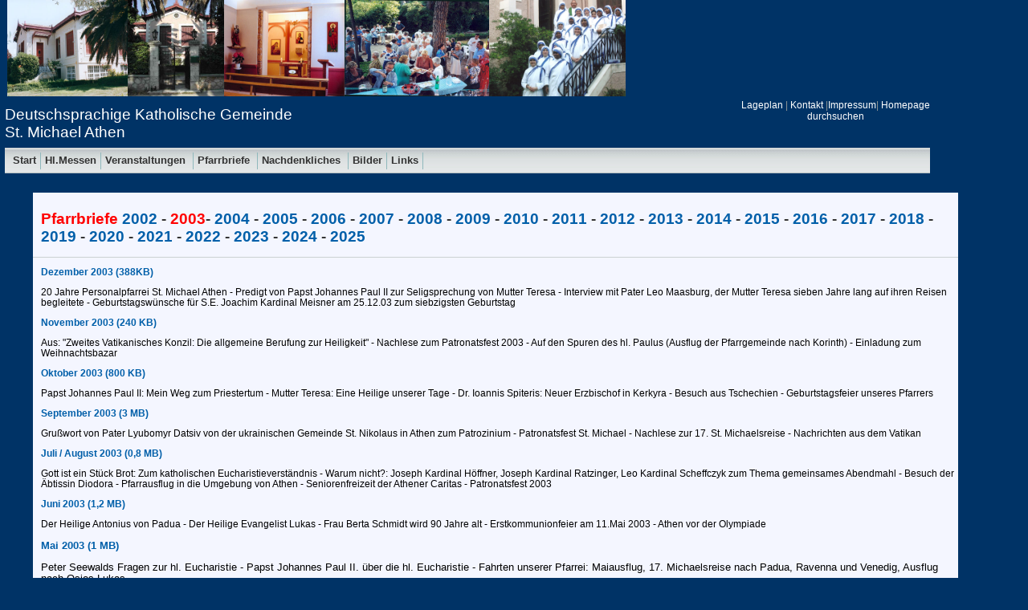

--- FILE ---
content_type: text/html
request_url: http://dkgathen.net/pfarrbriefe_2003.html
body_size: 13650
content:
<!DOCTYPE html PUBLIC "-//W3C//DTD XHTML 1.0 Transitional//EN" "http://www.w3.org/TR/xhtml1/DTD/xhtml1-transitional.dtd">
<html xmlns="http://www.w3.org/1999/xhtml">
<!-- DW6 -->
<head>
<!-- Copyright 2007 Deutschprachige Katholische Gemeinde St. Michael Athenn, All rights reserved. -->
<meta http-equiv="Content-Type" content="text/html; charset=ISO-8859-1" />
<meta name="robots"content="index" /><meta name="language" content="Deutsch" /><meta name="Keywords" content="Katholische Gemeinde, Athen, Ekalis, Kifissia, Brabeck, St. Michael, Lux" /><meta name="Description" content="Deutschsprachige Katholische Gemeinde St. Michael Athen" /><meta name="distribution" content="global" /><meta name="robots" content="all" />
<title>Deutschsprachige Katholische Gemeinde St. Michael Athen</title>
<link rel="stylesheet" href="file:///Macintosh HD/Users/brunolux/Sites/sbndb/emx_nav_left.css" type="text/css" />
<script type="text/javascript">
<!--
<!-
var time = 3000
var numofitems = 7;

//menu constructor
function menu(allitems,thisitem,startstate){ 
  callname= "gl"+thisitem;
  divname="subglobal"+thisitem;  
  this.numberofmenuitems = allitems;
  this.caller = document.getElementById(callname);
  this.thediv = document.getElementById(divname);
  this.thediv.style.visibility = startstate;
}

//menu methods
function ehandler(event,theobj){
  for (var i=1; i<= theobj.numberofmenuitems; i++){
    var shutdiv =eval( "menuitem"+i+".thediv");
    shutdiv.style.visibility="hidden";
  }
  theobj.thediv.style.visibility="visible";
}
				
function closesubnav(event){
  if ((event.clientY <48)||(event.clientY > 107)){
    for (var i=1; i<= numofitems; i++){
      var shutdiv =eval('menuitem'+i+'.thediv');
      shutdiv.style.visibility='hidden';
    }

function MM_swapImgRestore() { //v3.0
  var i,x,a=document.MM_sr; for(i=0;a&&i<a.length&&(x=a[i])&&x.oSrc;i++) x.src=x.oSrc;
}

function MM_preloadImages() { //v3.0
  var d=document; if(d.images){ if(!d.MM_p) d.MM_p=new Array();
    var i,j=d.MM_p.length,a=MM_preloadImages.arguments; for(i=0; i<a.length; i++)
    if (a[i].indexOf("#")!=0){ d.MM_p[j]=new Image; d.MM_p[j++].src=a[i];}}
}

function MM_swapImgRestore() { //v3.0
  var i,x,a=document.MM_sr; for(i=0;a&&i<a.length&&(x=a[i])&&x.oSrc;i++) x.src=x.oSrc;
}

function MM_findObj(n, d) { //v4.01
  var p,i,x;  if(!d) d=document; if((p=n.indexOf("?"))>0&&parent.frames.length) {
    d=parent.frames[n.substring(p+1)].document; n=n.substring(0,p);}
  if(!(x=d[n])&&d.all) x=d.all[n]; for (i=0;!x&&i<d.forms.length;i++) x=d.forms[i][n];
  for(i=0;!x&&d.layers&&i<d.layers.length;i++) x=MM_findObj(n,d.layers[i].document);
  if(!x && d.getElementById) x=d.getElementById(n); return x;
}

function MM_swapImage() { //v3.0
  var i,j=0,x,a=MM_swapImage.arguments; document.MM_sr=new Array; for(i=0;i<(a.length-2);i+=3)
   if ((x=MM_findObj(a[i]))!=null){document.MM_sr[j++]=x; if(!x.oSrc) x.oSrc=x.src; x.src=a[i+2];}
}

function MM_swapImgRestore() { //v3.0
  var i,x,a=document.MM_sr; for(i=0;a&&i<a.length&&(x=a[i])&&x.oSrc;i++) x.src=x.oSrc;
}

function MM_preloadImages() { //v3.0
  var d=document; if(d.images){ if(!d.MM_p) d.MM_p=new Array();
    var i,j=d.MM_p.length,a=MM_preloadImages.arguments; for(i=0; i<a.length; i++)
    if (a[i].indexOf("#")!=0){ d.MM_p[j]=new Image; d.MM_p[j++].src=a[i];}}
}

function MM_swapImgRestore() { //v3.0
  var i,x,a=document.MM_sr; for(i=0;a&&i<a.length&&(x=a[i])&&x.oSrc;i++) x.src=x.oSrc;
}

function MM_findObj(n, d) { //v4.01
  var p,i,x;  if(!d) d=document; if((p=n.indexOf("?"))>0&&parent.frames.length) {
    d=parent.frames[n.substring(p+1)].document; n=n.substring(0,p);}
  if(!(x=d[n])&&d.all) x=d.all[n]; for (i=0;!x&&i<d.forms.length;i++) x=d.forms[i][n];
  for(i=0;!x&&d.layers&&i<d.layers.length;i++) x=MM_findObj(n,d.layers[i].document);
  if(!x && d.getElementById) x=d.getElementById(n); return x;
}

function MM_swapImage() { //v3.0
  var i,j=0,x,a=MM_swapImage.arguments; document.MM_sr=new Array; for(i=0;i<(a.length-2);i+=3)
   if ((x=MM_findObj(a[i]))!=null){document.MM_sr[j++]=x; if(!x.oSrc) x.oSrc=x.src; x.src=a[i+2];}
}
//-->
</script>
<style type="text/css">
<!--
body {
	margin-left: 1px;
	background-color: #003366;
	background: 8;
	background-image: url();
	background-repeat: repeat;
}
a:link {
	text-decoration: none;
}
a:visited {
	text-decoration: none;
}
a:hover {
	text-decoration: underline;
}
a:active {
	text-decoration: none;
}
.Stil2 {color: #333333}
#Layer2 {
	position:absolute;
	left:9px;
	top:0px;
	width:791px;
	height:102px;
	z-index:2;
}
.Stil1 {font-size: 12px}
.Stil3 {color: #FF0000}
-->
</style>
</head>
<body>
<p>&nbsp;</p>
<!-- end masthead -->
<div id="pagecell1">
  <!--pagecell1-->
  <div id="pageName">
    <h1 class="Stil2"><br />
      <span class="Stil3">Pfarrbriefe</span> <a href="pfarrbriefe_2002.html">2002</a> - <span class="Stil3">2003</span>- <a href="pfarrbriefe_2004.html">2004</a> - <a href="pfarrbriefe_2005.html">2005</a> - <a href="pfarrbriefe_2006.html">2006</a> - <a href="pfarrbriefe_2007.html">2007</a> - <a href="pfarrbriefe_2008.html">2008</a> - <a href="pfarrbriefe_2009.html">2009</a> - <a href="pfarrbriefe_2010.html">2010</a> - <a href="pfarrbriefe_2011.html">2011</a> - <a href="pfarrbriefe_2012.html">2012</a> - <a href="pfarrbriefe_2013.html">2013</a> - <a href="pfarrbriefe_2014.html">2014</a> - <a href="pfarrbriefe_2015.html">2015</a> - <a href="pfarrbriefe_2016.html">2016</a> - <a href="pfarrbriefe_2017.html">2017</a> - <a href="pfarrbriefe_2018.html">2018</a> - <a href="pfarrbriefe_2019.html">2019</a> - <a href="pfarrbriefe_2020.html">2020</a> - <a href="pfarrbriefe_2021.html">2021</a> - <a href="pfarrbriefe_2022.html">2022</a> - <a href="pfarrbriefe_2023.html">2023</a> - <a href="pfarrbriefe_2024.html">2024</a>&nbsp;- <a href="pfarrbriefe_2025.html">2025</a></h1>
    </a></div>
  <div>
    <div class="feature">
      <p class="TXTBigBody Stil1"><b><a href="dkgathen/Neue_Dateien/dez_03.pdf">Dezember 2003 (388KB)</a></b></p>
      <p class="TXTBigBody Stil1">20 Jahre Personalpfarrei St. Michael Athen - Predigt von Papst Johannes Paul II zur Seligsprechung von Mutter Teresa - Interview mit Pater Leo Maasburg, der Mutter Teresa sieben Jahre lang auf ihren Reisen begleitete - Geburtstagsw&uuml;nsche f&uuml;r S.E. Joachim Kardinal Meisner am 25.12.03 zum siebzigsten Geburtstag</p>
      <p class="TXTBigBody Stil1"><b><a href="dkgathen/Neue_Dateien/Nov_2003.pdf">November 2003 (240 KB)</a></b></p>
      <p class="TXTBigBody Stil1">Aus: &quot;Zweites Vatikanisches Konzil: Die allgemeine Berufung zur Heiligkeit&quot; - Nachlese zum Patronatsfest 2003 - Auf den Spuren des hl. Paulus (Ausflug der Pfarrgemeinde nach Korinth) - Einladung zum Weihnachtsbazar</p>
      <p class="TXTBigBody Stil1"><b><a href="dkgathen/Neue_Dateien/Okt_2003.pdf">Oktober 2003 (800 KB)</a></b></p>
      <p class="TXTBigBody Stil1">Papst Johannes Paul II: Mein Weg zum Priestertum - Mutter Teresa: Eine Heilige unserer Tage - Dr. Ioannis Spiteris: Neuer Erzbischof in Kerkyra - Besuch aus Tschechien - Geburtstagsfeier unseres Pfarrers</p>
      <p class="TXTBigBody Stil1"><b><a href="dkgathen/Neue_Dateien/Sep_2003.pdf">September 2003 (3 MB)</a></b></p>
      <p class="TXTBigBody Stil1">Gru&szlig;wort von Pater Lyubomyr Datsiv von der ukrainischen Gemeinde St. Nikolaus in Athen zum Patrozinium - Patronatsfest St. Michael - Nachlese zur 17. St. Michaelsreise - Nachrichten aus dem Vatikan </p>
      <p class="TXTBigBody Stil1"><b><a href="dkgathen/Neue_Dateien/Juli und August.pdf">Juli / August 2003 (0,8 MB)</a></b></p>
      <p class="TXTBigBody Stil1">Gott ist ein St&uuml;ck Brot: Zum katholischen Eucharistieverst&auml;ndnis - Warum nicht?: Joseph Kardinal H&ouml;ffner, Joseph Kardinal Ratzinger, Leo Kardinal Scheffczyk zum Thema gemeinsames Abendmahl - Besuch der &Auml;btissin Diodora - Pfarrausflug in die Umgebung von Athen - Seniorenfreizeit der Athener Caritas - Patronatsfest 2003</p>
      <p class="TXTBigBody Stil1"><b><a href="dkgathen/Neue_Dateien/Jun_03.pdf">Juni 2003 (1,2 MB)</a></b></p>
      <p class="TXTBigBody Stil1">Der Heilige Antonius von Padua - Der Heilige Evangelist Lukas - Frau Berta Schmidt wird 90 Jahre alt - Erstkommunionfeier am 11.Mai 2003 - Athen vor der Olympiade</p>
      <p><a href="dkgathen/Neue_Dateien/mai_03.pdf"><strong>Mai 2003 (1 MB)</strong></a></p>
      <p>Peter Seewalds Fragen zur hl. Eucharistie - Papst Johannes Paul II. &uuml;ber die hl. Eucharistie - Fahrten unserer Pfarrei: Maiausflug, 17. Michaelsreise nach Padua, Ravenna und Venedig, Ausflug nach Osios Lukas</p>
      <p><a href="dkgathen/Neue_Dateien/april_03.pdf"><strong>April 2003 (1,5 MB)</strong></a></p>
      <p>Der Rabbi und der Papst: Geschichte einer vergessenen Freundschaft - Pl&auml;doyer f&uuml;r die Beichte: Ausz&uuml;ge aus dem Hirtenfastenbrief von Bischof Gerhard M&uuml;ller, Regensburg - Ostertermin - Jesus-Film</p>
      <p><a href="dkgathen/Neue_Dateien/March2003.pdf"><strong>M&auml;rz 2003 (0,2 MB)</strong></a></p>
      <p>Anregungen zur &ouml;sterlichen Bu&szlig;zeit: Vatergedanken &uuml;ber die Einheit von Geben, Beten und Fasten - Die Kreuzwegandacht - Besuch des Klosters &quot;Kreuzerh&ouml;hung&quot; - Hinweis auf die Autorenlesung von Peter Seewald: &quot;Gr&uuml;&szlig; Gott. Als ich begann, wieder an Gott zu denken.&quot;</p>
      <p><a href="dkgathen/Neue_Dateien/Februar.pdf"><strong>Februar 2003 (2,6 MB)</strong></a></p>
      <p>Peter Seewalds R&uuml;ckkehr in die katholische Kirche - 15j&auml;hriges Ortsjubil&auml;um unseres Pfarrers in Athen - Ausz&uuml;ge aus dem Vortrag von Prof. Dr. Dr. Wolfgang Ockenfels OP - Dank an Spenderfirmen f&uuml;r den Bazar 2002</p>
      <p><a href="dkgathen/Neue_Dateien/Januar2003.pdf"><strong>Januar 2003 (4 MB)</strong></a></p>
      <p>Rosenkranz, das einfachste und tiefste Gebet des Christen - Weltgebetsoktav f&uuml;r die Einheit der Christen - Dreil&auml;nderfahrt der Pfarrgemeinde nach Italien, Slowenien, Kroatien im Sommer 2003 - Empfang in Triest beim Generalkonsul der Republik &Ouml;sterreich</p>
      <p class="TXTBigBody Stil1">&nbsp;</p>
    </div>
    <div class="story">
      <hr />
      <p><a href="#" title="Zum Seitenanfang">zum Seitenanfang  </a></p>
      <hr />
    </div>
    <div class="story"></div>
  </div>
  <div id="siteInfo">Aktualisiert am 
    <!-- #BeginDate format:fcGe1m -->Montag, 06.01.2025  16:04<!-- #EndDate -->
  | &copy;2007 Deutschsprachige Katholische Gemeinde Athen</div>
</div>
<a name="startseite_oben" id="startseite_oben"></a>
<div id="Layer2"><a href="dkgathen/bilder/Ekalis/Kirche_aussen_neu.jpg"><img src="dkgathen/bilder/Ekalis/Kirche_aussen_neu.jpg" alt="Gemeindezentrum" name="Image8" width="150" height="120" border="0"title="Gemeindezentrum in Kifissia" id="Image8" /></a><a href="dkgathen/bilder/Ekalis/eingang_1.JPG"><img src="dkgathen/bilder/Ekalis/eingang_1.JPG" alt="Hausaufgaben" name="Image1" width="120" height="120" border="0"title="Eingang zum Gemeindezentrum" id="Image1" /></a><a href="dkgathen/bilder/Ekalis/Kirchenraum.jpg"><img src="dkgathen/bilder/Ekalis/Kirchenraum.jpg" alt="Innenraum" name="Image3" width="150" height="120" border="0" title="Innenraum" id="Image3" /></a><a href="dkgathen/bilder/Ekalis/Garten_1.jpg"><img src="dkgathen/bilder/Ekalis/Garten_1.jpg" alt="Pfarrgarten" name="Image2" width="180" height="120" border="0"title="Pfarrgarten" id="Image2" /></a><a href="dkgathen/bilder/patronat_2006/teresa_4.jpg"><img src="dkgathen/bilder/patronat_2006/teresa_4.jpg" alt="Mutter Teresa Schwestern" name="Image2" width="170" height="120" border="0" title="Mutter Teresa Schwestern vor dem Eingang zum Gemeindezentrum"id="Image4" /></a></div>
<p>&nbsp;</p>
<!-- #BeginLibraryItem "/Library/navigation_oben_gesamt.lbi" -->
<link href="emx_nav_left.css" rel="stylesheet" type="text/css">
<div id="masthead">
  <h1 id="siteName">Deutschsprachige Katholische Gemeinde<br />
  St. Michael Athen</h1>
  <div id="utility"> 
    <div align="center"><a href="lageplan.html" title="Lageplan" target="_blank">Lageplan </a>| <a href="contact.html" title="Kontaktadresse" target="_blank">Kontakt </a>|<a href="impressum.html" title="Impressum" target="_blank">Impressum</a>| <a href="http://www.dkgathen.net/cgi-bin/sitesearch.php.cgi" title="Diese Homepage durchsuchen" target="_blank">Homepage durchsuchen</a></div>
  </div>
  <!-- #BeginLibraryItem "/Library/navigation_oben.lbi" --><div id="globalNav">
    <div id="globalLink"> <a href="index.html" title="Startseite" target="_blank" class="glink" id="gl1" onmouseover="ehandler(event,menuitem1);">Start</a><a href="messen_sept.html" title="Heilige Messen in diesem Monat" target="_blank" class="glink" id="gl2" onmouseover="ehandler(event,menuitem2);">Hl.Messen</a><a href="veranstalten_jun.html" title="Aktuelle Veranstaltungen" target="_blank" class="glink" id="gl5" onmouseover="ehandler(event,menuitem4);">Veranstaltungen </a><a href="pfarrbriefe.html" title="Pfarrbriefe ab 2002" target="_blank" class="glink" id="gl3" onmouseover="ehandler(event,menuitem4);">Pfarrbriefe </a><a href="nachdenken.html" title="Nachdenkliches" target="_blank" class="glink" id="gl4" onmouseover="ehandler(event,menuitem4);">Nachdenkliches </a><a href="bilder.html" title="Bilder aus dem Gemeindeleben" target="_blank" class="glink" id="gl6" onmouseover="ehandler(event,menuitem4);">Bilder</a><a href="links.html" title="Links" target="_blank" class="glink" id="gl7" onmouseover="ehandler(event,menuitem4);">Links</a></div>
  <!--end globalLinks-->
  </div><!-- #EndLibraryItem --><!-- end globalNav -->
</div>
<!-- #EndLibraryItem --><!-- Beginn-->

<!--Ende-->

</body
></html>
